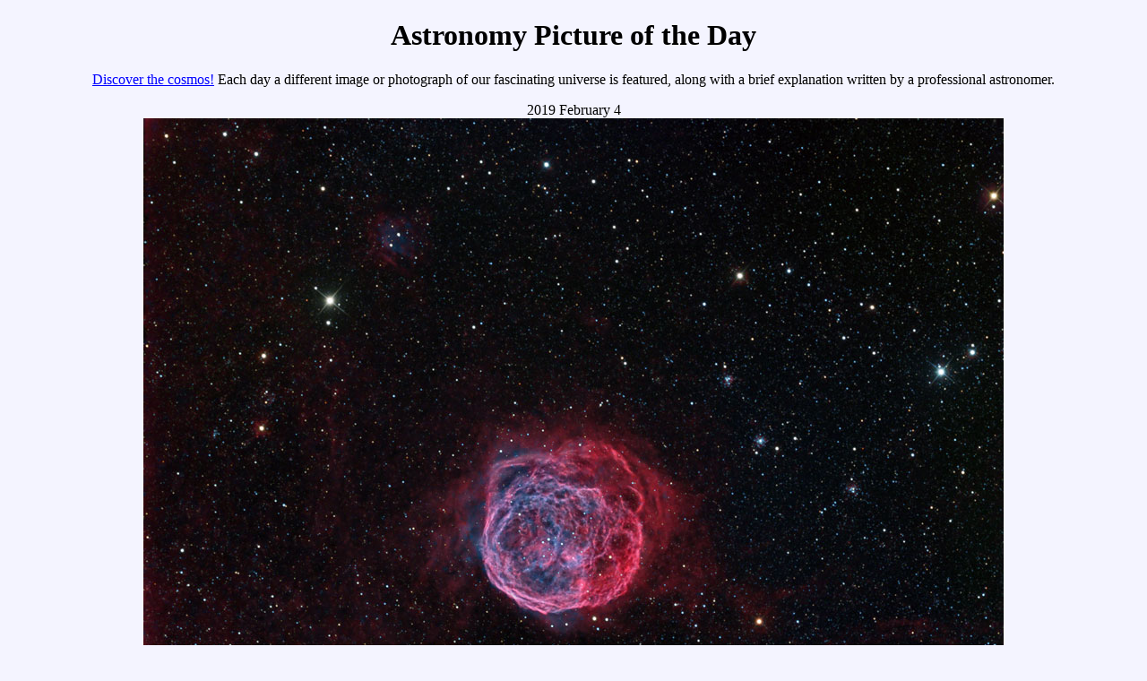

--- FILE ---
content_type: text/html; charset=UTF-8
request_url: https://apod.nasa.gov/apod/ap190204.html
body_size: 4338
content:
<!doctype html>
<html>
<head>
<title> APOD: 2019 February 4 - Henize 70: A Superbubble in the LMC 
</title> 
<!-- gsfc meta tags -->
<meta name="orgcode" content="661">
<meta name="rno" content="phillip.a.newman">
<meta name="content-owner" content="Jerry.T.Bonnell.1">
<meta name="webmaster" content="Stephen.F.Fantasia.1">
<meta name="description" content="A different astronomy and space science
related image is featured each day, along with a brief explanation.">
<!-- -->
<meta name="keywords" content="Henize 70, N70, superbubble">
<!-- -->
<script id="_fed_an_ua_tag"
src="//dap.digitalgov.gov/Universal-Federated-Analytics-Min.js?agency=NASA">
</script>

</head>

<body BGCOLOR="#F4F4FF" text="#000000" link="#0000FF" vlink="#7F0F9F"
alink="#FF0000">

<center>
<h1> Astronomy Picture of the Day </h1>
<p>

<a href="archivepix.html">Discover the cosmos!</a>
Each day a different image or photograph of our fascinating universe is
featured, along with a brief explanation written by a professional astronomer.
<p>

2019 February 4 
<br> 
<a href="image/1902/N70_Durdis_2000.jpg">
<IMG SRC="image/1902/N70_Durdis_960.jpg"
alt="See Explanation.  Clicking on the picture will download
the highest resolution version available." style="max-width:100%"></a>

</center>

<center>
<b> Henize 70: A Superbubble in the LMC </b> <br> 
<b> Image Credit & Copyright: </b> 
<a href="mailto: sidnuntius @at@ gmail .dot. com">Josep M. Drudis</a>

</center> <p> 

<b> Explanation: </b>
Massive stars profoundly affect their galactic environments. 

Churning and mixing interstellar clouds of gas and dust, 
stars -- most notably those upwards of tens of times the mass of our Sun -- 
leave their mark on the 
<a href="ap171024.html">compositions</a> and 
<a href="ap170417.html">locations</a> of future 
<a href="https://www.nasa.gov/audience/forstudents/9-12/features/stellar_evol_feat_912.html">generations of stars</a>. 

Dramatic evidence of this is illustrated in our neighboring galaxy, the 
<a href="ap180428.html">Large Magellanic Cloud</a> (LMC), by the 
<a href="https://astrodrudis.com/n70-henize-70/"
>featured nebula, Henize 70</a> (also known as N70 and DEM301). 

<a href="http://adsabs.harvard.edu/abs/2014AJ....148..102R"
>Henize 70</a> is actually a luminous superbubble of interstellar gas about 300 light-years in diameter, blown by 
<a href="ap140701.html">winds</a> from hot, massive stars and 
<a href="https://www.youtube.com/watch?v=aysiMbgml5g">supernova explosions</a>, 
with its interior filled with tenuous hot and expanding gas. 

Because 
<a href="https://en.wikipedia.org/wiki/Superbubble">superbubble</a>s can expand through an entire galaxy, they offer 
<a href="ap160815.html">humanity</a> 
a chance to explore the connection between the lifecycles of stars and the 
<a href="http://astronomy.swin.edu.au/cosmos/E/evolution+of+galaxies"
>evolution of galaxies</a>.

<p> <center> 
<b> Tomorrow's picture: </b><a href="ap190205.html">right past Jupiter</a>

<p> <hr>
<a href="ap190203.html">&lt;</a>
| <a href="archivepix.html">Archive</a>
| <a href="lib/apsubmit2015.html">Submissions</a> 
| <a href="lib/aptree.html">Index</a>
| <a href="https://antwrp.gsfc.nasa.gov/cgi-bin/apod/apod_search">Search</a>
| <a href="calendar/allyears.html">Calendar</a>
| <a href="/apod.rss">RSS</a>
| <a href="lib/edlinks.html">Education</a>
| <a href="lib/about_apod.html">About APOD</a>
| <a href=
"http://asterisk.apod.com/discuss_apod.php?date=190204">Discuss</a>
| <a href="ap190205.html">&gt;</a>

<hr><p>
<b> Authors & editors: </b>
<a href="http://www.phy.mtu.edu/faculty/Nemiroff.html">Robert Nemiroff</a>
(<a href="http://www.phy.mtu.edu/">MTU</a>) &
<a href="https://antwrp.gsfc.nasa.gov/htmltest/jbonnell/www/bonnell.html"
>Jerry Bonnell</a> (<a href="http://www.astro.umd.edu/">UMCP</a>)<br>
<b>NASA Official: </b> Phillip Newman
<a href="lib/about_apod.html#srapply">Specific rights apply</a>.<br>
<a href="https://www.nasa.gov/about/highlights/HP_Privacy.html">NASA Web
Privacy Policy and Important Notices</a><br>
<b>A service of:</b>
<a href="https://astrophysics.gsfc.nasa.gov/">ASD</a> at
<a href="https://www.nasa.gov/">NASA</a> /
<a href="https://www.nasa.gov/centers/goddard/">GSFC</a>
<br><b>&</b> <a href="http://www.mtu.edu/">Michigan Tech. U.</a><br>
</center>
</body>
</html>

